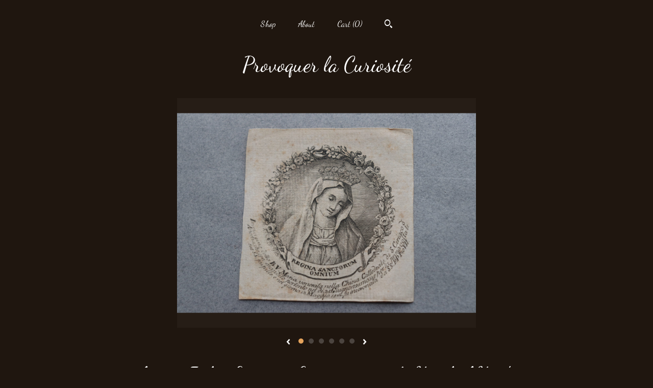

--- FILE ---
content_type: text/plain
request_url: https://www.google-analytics.com/j/collect?v=1&_v=j102&a=597400361&t=pageview&_s=1&dl=https%3A%2F%2Fwww.provoquerlacuriosite.com%2Flisting%2F1200632055%2Fantique-italian-engraving-commemorating&ul=en-us%40posix&dt=Antique%2C%20Italian%20Engraving%20Commemorating%20the%20Miracle%20of%20Mary%27s%20Eyes%20at%20the%20Cathedral%20in%20Ancona&sr=1280x720&vp=1280x720&_u=YEBAAAABAAAAACAAo~&jid=1503809&gjid=934727720&cid=987757908.1769061992&tid=UA-122121435-1&_gid=234611587.1769061992&_r=1&_slc=1&gtm=45He61k2n71TG543Pv71538743za200zd71538743&gcd=13l3l3l3l1l1&dma=0&tag_exp=103116026~103200004~104527906~104528501~104684208~104684211~105391252~115938466~115938469~116988315~117041587&z=1708312540
body_size: -454
content:
2,cG-8P6PH0YX8V